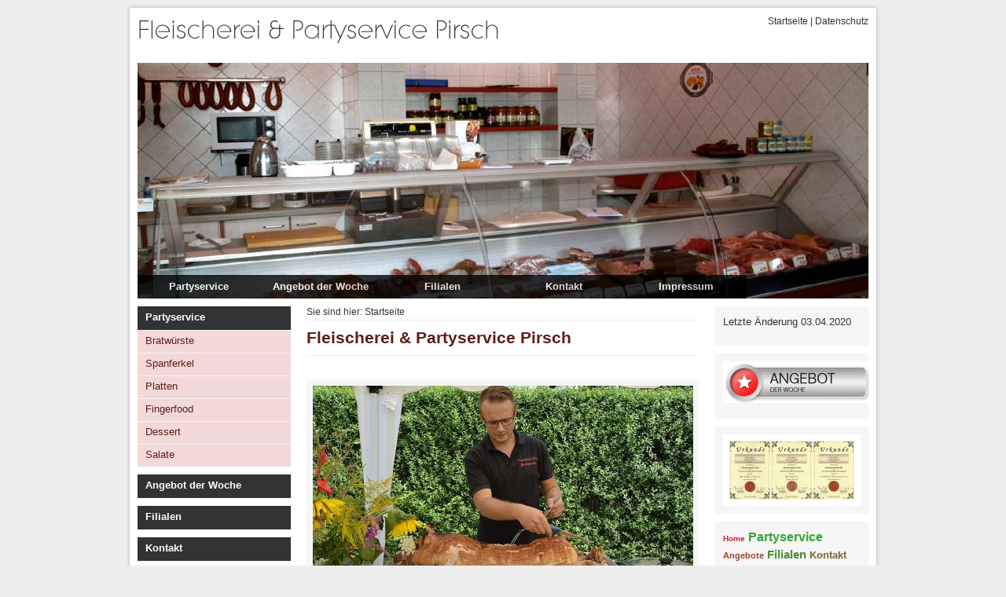

--- FILE ---
content_type: text/html; charset=ISO-8859-1
request_url: https://partyservice-pirsch.de/
body_size: 18320
content:
<!DOCTYPE html PUBLIC "-//W3C//DTD XHTML 1.0 Transitional//EN" "http://www.w3.org/TR/xhtml1/DTD/xhtml1-transitional.dtd">

<html xmlns="http://www.w3.org/1999/xhtml" xml:lang="de" lang="de">
<head>
<title>Fleischerei &amp; Partyservice Pirsch</title>
<meta http-equiv="X-UA-Compatible" content="IE=EmulateIE7" />
<meta http-equiv="content-language" content="de" />
<meta http-equiv="content-type" content="text/html; charset=ISO-8859-1" />
<meta http-equiv="expires" content="0" />
<meta name="author" content="Fleischerei Pirsch" />
<meta name="description" content="Fleischerei und Partyservice" />
<meta name="keywords" lang="de" content="Fleischerei,Fleisch,Wurst,Verkauf,Service,Party,Partyservice,Feiern,Schlachten,Schlachtefest,Potsdam,Werder,Havel,T&ouml;plitz,Toeplitz,Fingerfood,K&auml;se,K&auml;seplatten,Essen,Trinken,Spanferkel,Braten,Pirsch,Bratwurst,Speuialit&auml;ten,Spezialitaeten" />
<meta name="generator" content="SIQUANDO Web 10 (#6213-1340)" />
<link rel="stylesheet" type="text/css" href="./assets/sf.css" />
<link rel="stylesheet" type="text/css" href="./assets/sd.css" />
<link rel="stylesheet" type="text/css" href="./assets/sc.css" />
<link rel="stylesheet" type="text/css" href="./assets/ssb.css" />
<link rel="stylesheet" type="text/css" href="./assets/scal.css" />
<script type="text/javascript" src="./assets/jq.js"></script>

<script type="text/javascript">

/* <![CDATA[ */

jQuery.extend( jQuery.easing,
{
	easeStage: function (x, t, b, c, d) {
		if ((t/=d/2) < 1) return c/2*t*t*t + b;
		return c/2*((t-=2)*t*t + 2) + b;
	}
});

$(document).ready(function () {

	$('#searchcriteria').focus(function() {
		if (this.value==this.defaultValue) {
			this.value='';
		}
		$('#searchbox').css('border-color','#F2D9D9');
	}).blur(function() {
		if (this.value=='') {
			this.value=this.defaultValue;
		}
		$('#searchbox').css('border-color','#eeeeee');
	});

		var defaultSrc=$('#eyecatcher').attr('src');
	var eyecatcher=$('#eyecatcher');
	var lastSrc=defaultSrc;
	var eyecatcherSrc = new Array();
	var myTimeout;
	
	eyecatcherSrc.push(defaultSrc);
	
		
		
																	eyecatcherSrc.push("");
											
																	eyecatcherSrc.push("");
											
																	eyecatcherSrc.push("");
											
																	eyecatcherSrc.push("");
											
																	eyecatcherSrc.push("");
											
	
	for(var i=0;i<eyecatcherSrc.length;i++) {
		if (eyecatcherSrc[i]=='') {
			eyecatcherSrc[i]=defaultSrc;
		}
	}
			
	function loadImage(src) {
		if (src!=lastSrc) {
			lastSrc=src;

			if (myTimeout) {
				window.clearTimeout(myTimeout);
			}

			myTimeout = window.setTimeout(function() {
			
				var imagePreloader = new Image();
				imagePreloader.mySrc=src;
			
				imagePreloader.onload = function() {
					if (imagePreloader.mySrc==lastSrc) {
						eyecatcher.stop(true).queue(function() {
							if ($(this).attr('src')!=imagePreloader.mySrc) 
							{
								eyecatcher.fadeTo(100,0).queue(function() {eyecatcher.attr('src',src);$(this).dequeue();}).fadeTo(500,1);
							} else {
								eyecatcher.fadeTo(200,1);
							}
							$(this).dequeue();
						});
					}
					imagePreloader.onload=function(){};
				};
				imagePreloader.src = src;	
			}, 1000);
		};
	}

	loadImage(eyecatcherSrc[0]);


	$('#stage .maintopicbox').each(function(i) {		
		$(this).css({'left':i*155+'px'});
		$(this).hover(function() {
			if($(this).children('a').length>1) {
				loadImage(eyecatcherSrc[i+1]);
				$(this).stop().animate({'top': 0}, {duration:500, easing:'easeStage'});
			} else {
				loadImage(eyecatcherSrc[i+1]);
			}
		}, function() {
			if($(this).children('a').length>1) {
				$(this).stop().animate({'top': 270}, {duration:500, easing:'easeStage'});
			}
			loadImage(eyecatcherSrc[0]);
		});
	});	
		
	$('#stage .maintopicbox a').each(function() {
		$(this).hover(function() {
			if ($(this).parent().position().top ==0 || $(this).siblings('a').length==0) {
				$(this).css({'background-color':'#888888'})
			}
		}, function() {
			if ($(this).parent().position().top ==0 || $(this).siblings('a').length==0) {
				$(this).css({'background-color':'#000000'})
			}
		});
	});	
	
		
	$('#nav>ul>li>ul>li').each(function() {
		$(this).hover(function() {
			$(this).children('ul').eq(0).css({'width':0}).show().stop().animate({'width': 185},{duration: 200, easing:'easeStage'});
		}, function() {
			$(this).children('ul').eq(0).stop().animate({'width': 0},{duration: 100, easing:'easeStage', complete: function() {$(this).hide();}});
		});
	});
});


/* ]]> */
	
</script>

</head>

<body>

<div id="maincol">
<div id="topcol"></div>

<div id="title">

<a href="./index.php">Startseite</a>
 | <a href="./datenschutz.html">Datenschutz</a>
</div>

<div id="stage">


		<img src="./images/pa070001-banner_eyecatcher.jpg" width="930" height="300" id="eyecatcher" alt="" border="0"/>	
<div class="maintopicbox">
<a href="./partyservice/index.html" class="maintopic">Partyservice</a>

<a href="./partyservice/bratwuerste/index.php" class="topic">Bratw&uuml;rste</a>

<a href="./partyservice/spanferkel/index.html" class="topic">Spanferkel</a>

<a href="./partyservice/platten/index.html" class="topic">Platten</a>

<a href="./partyservice/fingerfood/index.html" class="topic">Fingerfood</a>

<a href="./partyservice/dessert/index.html" class="topic">Dessert</a>

<a href="./partyservice/salate/index.html" class="topic">Salate</a>

</div>

<div class="maintopicbox">
<a href="./angebot-der-woche/index.php" class="maintopic">Angebot der Woche</a>

</div>

<div class="maintopicbox">
<a href="./geschaefte/index.html" class="maintopic">Filialen</a>

</div>

<div class="maintopicbox">
<a href="./kontakt/index.html" class="maintopic">Kontakt</a>

</div>

<div class="maintopicbox">
<a href="./impressum/index.html" class="maintopic">Impressum</a>

</div>

</div>

<div id="nav">

			<ul><li><a  href="./partyservice/index.html">Partyservice</a>
					<ul>
												<li><a class=" " href="./partyservice/bratwuerste/index.php">Bratw&uuml;rste</a>
										</li>
																<li><a class=" " href="./partyservice/spanferkel/index.html">Spanferkel</a>
										</li>
																<li><a class=" " href="./partyservice/platten/index.html">Platten</a>
										</li>
																<li><a class=" " href="./partyservice/fingerfood/index.html">Fingerfood</a>
										</li>
																<li><a class=" " href="./partyservice/dessert/index.html">Dessert</a>
										</li>
																<li><a class=" " href="./partyservice/salate/index.html">Salate</a>
										</li>
										</ul>
				</li></ul>
				<ul><li><a  href="./angebot-der-woche/index.php">Angebot der Woche</a>
				</li></ul>
				<ul><li><a  href="./geschaefte/index.html">Filialen</a>
				</li></ul>
				<ul><li><a  href="./kontakt/index.html">Kontakt</a>
				</li></ul>
				<ul><li><a  href="./impressum/index.html">Impressum</a>
				</li></ul>
	</div>

<div id="content">

<div id="youarehere">

Sie sind hier:

<a href="./index.php">Startseite</a>

</div>

<h1>Fleischerei &amp; Partyservice Pirsch</h1>
<div class="line"></div><div class="paragraph">
	
	
	
<a href="./images/banner-dsc_6024.jpg" target="_blank"><img src="./images/banner-dsc_6024_500.jpg" width="484" height="246" class="picture" alt="" border="0"/></a>
</div>
<div class="line"></div><div class="paragraph">
<p style="font-size: 125%;text-align: center;"  ><b>Liebe Freunde, Bekannte und lieben Kunden,</b><br/><br/>wir wollten euch gerne dar&uuml;ber infomieren, dass wir euch auch gerne beliefern. <br/>Wir liefern euch nicht nur euer Mittagessen sehr gerne aus, sondern auch eure Wurst und Fleisch Pakete. <br/><br/>Meldet euch einfach bei uns unter Tel.: 0331/970831 oder 033202/60509<br/><br/>Mit lieben Gr&uuml;ssen, eure Fleischerei Pirsch</p>
</div>
<div class="line"></div><h2><a name="110171a4590d33404"></a>Seit 1961 in 2. Generation</h2>
<div class="paragraph">
<p style="text-align: justify;"  >Mit 2 Fleischerei- Fachgesch&auml;ften sind wir f&uuml;r Sie in Potsdam und T&ouml;plitz pr&auml;sent.<br/>Qualit&auml;t, Frische und nat&uuml;rlich eine gro&szlig;e Auswahl an Produkten erwartet Sie bei uns. G&uuml;nstige Preise sind dabei selbstverst&auml;ndlich.</p>
</div>
<div class="line"></div><div class="paragraph">
<!-- W2DPluginBanner -->
<!-- Start Absatz Wechselbanner -->
<!--
Projekt: SIQUANDO Web - Plugin Wechselbanner
Autor: Volker Sauer, etor.de
Version: 1.4

Letzte Änderung:
23.12.2009 Beta
26.01.2010 Switch für Sidebar
27.01.2010 Links auf Bilder
11.02.2010 Escaping
28.02.2010 Absatzhöhe Sidebar
05.08.2010 Margin Links und Rechts (TM)
-->

<style type="text/css">
	.rotationbanner_container_para4 {
				float: left;
				padding: 5px;
	}
</style>

<div id="rotationbanner_pluginpara4" style="position: relative; height: 196px; width: 500px; margin: 0 0 5px 0;">
			<div id="rotationbanner_container1_para4" class="rotationbanner_container_para4"></div>
		<div style="clear: both;"></div>
</div>

<div id="rotationbanner_stack_para4" style="display: none;">
			<div id="rotationbanner_img1_para4" style="position: absolute">
							<img alt="" style="border: 0" src="./images/ban832563a5ec08f9f021.jpg" />
					</div>
			<div id="rotationbanner_img2_para4" style="position: absolute">
							<img alt="" style="border: 0" src="./images/ban832563a5ec08f9f022.jpg" />
					</div>
			<div id="rotationbanner_img3_para4" style="position: absolute">
							<img alt="" style="border: 0" src="./images/ban832563a5ec08f9f023.jpg" />
					</div>
			<div id="rotationbanner_img4_para4" style="position: absolute">
							<img alt="" style="border: 0" src="./images/ban832563a5ec08f9f024.jpg" />
					</div>
			<div id="rotationbanner_img5_para4" style="position: absolute">
							<img alt="" style="border: 0" src="./images/ban832563a5ec08f9f025.jpg" />
					</div>
	</div>

<script type="text/javascript">
//<![CDATA[

/*  */
$('#rotationbanner_pluginpara4').height((196 + 10));
/*  */

// Konfiguration
var ROTATIONBANNER_COLUMNS_para4 = 1;
var ROTATIONBANNER_FADETIME_para4 = 1000;
var ROTATIONBANNER_WAITTIME_para4 = 3000;
var ROTATIONBANNER_RANDOM_para4 = false;
var ROTATIONBANNER_IMGWIDTH_para4 = 490;
var ROTATIONBANNER_IMGHEIGHT_para4 = 196;

// Initialisierung
$('.rotationbanner_container_para4').each(function() {
	$(this).css('width', ROTATIONBANNER_IMGWIDTH_para4 + 'px').css('height', ROTATIONBANNER_IMGHEIGHT_para4 + 'px');
});
var rotationbanner_column_para4 = 1;
var rotationbanner_count_para4 = $('#rotationbanner_stack_para4 div').get().length;
var rotationbanner_displayid_para4 = new Array();
var rotationbanner_displayimg_para4 = new Array();
var rotationbanner_img_para4 = ROTATIONBANNER_RANDOM_para4 ? Math.ceil(Math.random() * rotationbanner_count_para4) : 1;

var rotationbanner_id_para4 = rotationbanner_count_para4 + 1;

// Animation
function rotationbanner_do_para4(start) {
	$('#rotationbanner_stack_para4 div').eq(rotationbanner_img_para4 - 1).
			clone().appendTo('#rotationbanner_container' + rotationbanner_column_para4 + '_para4').
			attr('id', 'rotationbanner_id' + rotationbanner_id_para4 + '_para4').hide().
			fadeIn(start ? 0 : ROTATIONBANNER_FADETIME_para4).queue(function() {
		if (rotationbanner_displayid_para4[rotationbanner_column_para4])
			$('#rotationbanner_id' + rotationbanner_displayid_para4[rotationbanner_column_para4] +  '_para4').remove();

		rotationbanner_displayid_para4[rotationbanner_column_para4] = rotationbanner_id_para4;
		rotationbanner_displayimg_para4[rotationbanner_column_para4] = rotationbanner_img_para4;
		rotationbanner_id_para4++;
		rotationbanner_column_para4++;
		if (rotationbanner_column_para4 > ROTATIONBANNER_COLUMNS_para4)
			rotationbanner_column_para4 = 1;

		if (ROTATIONBANNER_RANDOM_para4) {
			do {
				rotationbanner_img_para4 = Math.ceil(Math.random() * rotationbanner_count_para4);
			} while(jQuery.inArray(rotationbanner_img_para4, rotationbanner_displayimg_para4) != -1)
		} else {
			rotationbanner_img_para4++;
			if (rotationbanner_img_para4 > rotationbanner_count_para4)
				rotationbanner_img_para4 = 1;
		}
		$(this).dequeue();
	});
}

// Animagtion starten
if (rotationbanner_count_para4 >= ROTATIONBANNER_COLUMNS_para4 || !ROTATIONBANNER_RANDOM) {
	for (var i = 0; i < ROTATIONBANNER_COLUMNS_para4; i++)
		rotationbanner_do_para4(true);
	setInterval('rotationbanner_do_para4(false)', ROTATIONBANNER_WAITTIME_para4);
}

//]]>
</script>
<!-- Ende Absatz Photodeck -->
</div>
<div class="paragraph">
<p style="text-align: justify;"  >Sie haben eine Feier, wollen aber nicht daf&uuml;r stundenlang in der K&uuml;che stehen und sich um jede Kleinigkeit k&uuml;mmern, rufen Sie uns an oder besuchen Sie unsere Gesch&auml;fte in Potsdam oder T&ouml;plitz.</p>
</div>
<div class="paragraph">
<!-- W2DPluginSmartphone -->
<script type="text/javascript">	
/* <![CDATA[ */

	if ((typeof w2dsmartphone) != 'function') {
		function w2dsmartphone(currentSite, force, ipad, forwardurl, desktopurl, mobileurl){
			var userAgentId = window.navigator.userAgent.toLowerCase();
			
			if ((userAgentId.indexOf('iphone') != -1) || (userAgentId.indexOf('ipod') != -1) || ((userAgentId.indexOf('ipad') != -1) && ipad) || (userAgentId.indexOf('android') != -1)) {
				if (force) {
					if (currentSite != 1) {
						window.location.replace(mobileurl);
					}
				}
				else {
					var preferredSite = 0;
					var now = new Date();
					var expire = new Date(now.getTime() + 60 * 60 * 24 * 365);
					var expireString = expire.toGMTString();
					
					if (window.location.search.indexOf('w2dsmartphone=force') != -1) {
						document.cookie = 'w2dsmartphone=' + ((currentSite == 1) ? 'mobile' : 'desktop') + '; path=/; expires=' + expireString;
						preferredSite = currentSite;
					}
					else {
						if ((document.cookie.indexOf('w2dsmartphone=mobile') != -1)) {
							preferredSite = 1;
						}
						
						if ((document.cookie.indexOf('w2dsmartphone=desktop') != -1)) {
							preferredSite = 2;
						}
					}
					
					if (preferredSite == 0) {
						window.location.replace(forwardurl);
					}
					else {
						if (currentSite != preferredSite) {
							window.location.replace((preferredSite == 1) ? mobileurl : desktopurl);
						}
						else {
							document.write('<p>');
							if (currentSite == 1) {
								document.write("Diese Version der Website wurde für Smartphones optimiert.");
							}
							else {
								document.write("Sie betrachten die Standardversion der Website.");
							}
							document.write(' <a id="w2dsmartphonedesktop" class="s2d" href="' + forwardurl + '">Anderen Darstellungmodus wählen.</a>');
							document.write('</p>');
						}
					}
				}
			}
		}
	}

	w2dsmartphone(2, false, true, "./642640a3300d29c01.html", "./index.php" , "./mobile/smartphone/index.php");
/* ]]> */
</script></div>
<div class="line"></div><div class="paragraph">
<!-- W2DPluginCounter -->
<p>Zugriffe heute: 78 - gesamt: 2657</p><script type="text/javascript">document.cookie = "w2dplugincounter110171a4f307ceb06=1";</script></div>
<div class="line"></div><div class="paragraph">
<p style=""  ></p>
</div>
</div>

<div id="sidebar">

	
<div class="paragraph">
	<!-- W2DPluginLastUpdate -->
<p>Letzte Änderung 03.04.2020</p></div>

	
<div class="paragraph">
	<!-- W2DPluginButton -->
<p align="center"> 
<a target="_self" href="./angebot-der-woche/index.php"><img style="border: none;" src="./images/btn4657739f791127417.gif" width="186" height="53" alt="Angebot der Woche" /></a>
</p></div>

	
<div class="paragraph">
	  
	
	
	
<a href="./images/3fach-urkunde-900.jpg" target="_blank"><img src="./images/3fach-urkunde-900_sbp.jpg" width="159" height="75" class="picture" alt="" border="0"/></a>
</div>

	
<div class="paragraph">
	<!-- W2DPluginTagCloud -->
<p><a href="./index.php" onmouseover="this.style.fontSize = '13px';" onmouseout="this.style.fontSize = '10px';" style="color:#BA2928;font-size:10px;">Home</a> <a href="./partyservice/index.html" onmouseover="this.style.fontSize = '19px';" onmouseout="this.style.fontSize = '16px';" style="color:#37A332;font-size:16px;">Partyservice</a> <a href="./angebot-der-woche/index.php" onmouseover="this.style.fontSize = '14px';" onmouseout="this.style.fontSize = '11px';" style="color:#A53D29;font-size:11px;">Angebote</a> <a href="./geschaefte/index.html" onmouseover="this.style.fontSize = '18px';" onmouseout="this.style.fontSize = '15px';" style="color:#4D8E30;font-size:15px;">Filialen</a> <a href="./kontakt/index.html" onmouseover="this.style.fontSize = '16px';" onmouseout="this.style.fontSize = '13px';" style="color:#79662D;font-size:13px;">Kontakt</a> <a href="./partyservice/spanferkel/index.html" onmouseover="this.style.fontSize = '14px';" onmouseout="this.style.fontSize = '11px';" style="color:#A53D29;font-size:11px;">Spanferkel</a> <a href="./partyservice/platten/index.html" onmouseover="this.style.fontSize = '15px';" onmouseout="this.style.fontSize = '12px';" style="color:#8F512B;font-size:12px;">Platten</a> <a href="./partyservice/fingerfood/index.html" onmouseover="this.style.fontSize = '17px';" onmouseout="this.style.fontSize = '14px';" style="color:#637A2E;font-size:14px;">Fingerfood</a> <a href="./partyservice/dessert/index.html" onmouseover="this.style.fontSize = '18px';" onmouseout="this.style.fontSize = '15px';" style="color:#4D8E30;font-size:15px;">Dessert</a> <a href="./partyservice/salate/index.html" onmouseover="this.style.fontSize = '17px';" onmouseout="this.style.fontSize = '14px';" style="color:#637A2E;font-size:14px;">Salate</a> </p></div>

	
<div class="paragraph">
	<p><a title="" href="./kontakt/stellenangebote.html">WIR STELLEN EIN</a></p></div>

</div>

<div class="clearer"></div>


<div id="bottomcol"></div>

</div>

<div id="footer">- Fleischerei Pirsch - T&ouml;plitz, Kirschweg, Tel. 033202/60509 - Potsdam, Feuerbach Stra&szlig;e 33, Tel. 0331/970831 - Email: partyservice-pirsch@web.de -</div>
</body>
</html>


--- FILE ---
content_type: text/css
request_url: https://partyservice-pirsch.de/assets/sf.css
body_size: -23
content:
HTML, BODY, TD, INPUT, SELECT, TEXTAREA {
	font-family : Arial, Helvetica, sans-serif;
	font-size: 13px;
}

--- FILE ---
content_type: text/css
request_url: https://partyservice-pirsch.de/assets/sd.css
body_size: 4326
content:
BODY {
	margin: 0px;
	padding: 0px;
	background-color: #eeeeee;
}

#maincol {
	width: 930px;
	padding: 20px;
	margin: 0 auto; 
	position: relative;
	background: url(../images/pbackfll.gif) repeat-y;
}

#footer {
	width: 930px;
	padding: 0 0 10px 0;
	margin: 0 auto; 
	text-align:center;
	color: #333333;
}


#topcol {
	position: absolute;
	width: 970px;
	height: 20px;
	top: 0;
	left: 0;
	background: url(../images/pbacktop.gif) no-repeat;;	
}

#bottomcol {
	position: absolute;
	width: 970px;
	height: 20px;
	bottom: 0;
	left: 0;
	background: url(../images/pbackbot.gif) no-repeat;;	
}

#eyecatcher {
	display: block;
	position: absolute;
	top: 0;
	left: 0;
}

#stage {
	width: 930px;
	height: 300px;
	background-color: #333333;
	position: relative;
	overflow: hidden;	
	margin-bottom: 10px;
}

#title {
	width: 930px;
	height: 60px;
	background: url(../images/ptitle.gif);
	text-align: right;
	color: #333333;
	font-size: 95%;
}

#title a {
	color: #333333;
	text-decoration: none;
}

#title a:hover {
	text-decoration: underline;
}


#stage .maintopicbox {
	width: 155px;
	height: 301px;
	background-color: #000000;
	position: absolute;
	top: 270px;
	left: 0;
	z-index: 30;
	opacity: .8;
}

#stage a.maintopic {
	color: #ffffff;
	display: block;
	padding: 6px;
	text-align: center;
	font-weight: bold;
	text-decoration: none;
	line-height: 18px;
}

#stage a.topic {
	display: block;
	color: #ffffff;
	text-align: center;
	padding: 6px;
	text-decoration: none;
	background-color: #000000;
	line-height: 18px;
}

#nav {
	width: 195px;
	float: left;
	margin: 0 10px 10px 0;
	z-index: 50;
}

#content {
	width: 500px;
	float: left;
	margin: 0 10px 10px 10px;
}

#sidebar {
	width: 195px;
	float: left;
	margin: 0 0 10px 10px;
}

#sidebar h2.main {
	display: block;
	padding: 6px 10px;
	color: #ffffff;
	margin: 0;
	background-color: #333333;
	font-size: 100%;
}

#sidebar .paragraph {
	padding: 10px;
	background-color: #f6f6f6;
	color: #333333;
	margin-bottom: 10px;
}

.clearer {
	clear: both;
}

#nav ul {
	display: block;
	padding: 0;
	margin: 0 0 10px 0;
	z-index: 51;
}

#nav li {
	display: block;
	padding: 0;
	margin: 0;
	width: 195px;
	vertical-align: bottom;
	z-index: 52;
}

#nav li a {
	background-color: #333333;
	display: block;
	padding: 6px 10px;
	margin: 0;
	color: #ffffff;
	text-decoration: none;
	font-weight: bold;
	height: 18px;
}

#nav li a:hover, #nav li a.current {
	background-color: #555555;
}


#nav ul ul {
	display: block;
	padding: 0;
	margin: 0;
}

#nav li li {
	position: relative;
	display: block;
	padding: 0;
	margin: 0;
}

#nav li li a {
	display: block;
	padding: 5px 10px;
	background-color: #F2D9D9;
	color: #601D1B;
	text-decoration: none;
	border-top: 1px solid #FAF0F0;
	font-weight: normal;
}

#nav li li a.more {
	background-image: url(../images/pmore.gif);
	background-repeat: no-repeat;
	background-position: right center;
}

#nav li li a:hover, #nav li li a.current {
	background-color: #FAF0F0;
}

#nav ul ul ul {
	display: none;
	padding: 0;
	margin: 0;
	position: absolute;
	top: 0;
	left: 195px;
	width: 195px;
	overflow: hidden;
}

#nav li li li {
	display: block;
	padding: 0;
	margin: 0;
}

#nav li li.sel ul {
	display: block;
}

#nav li li li a {
	padding: 5px 10px;
	background-color: #F2D9D9;
	color: #601D1B;
	text-decoration: none;
	border-top: 1px solid #FAF0F0;
	border-left: 1px solid #FAF0F0;
	font-weight: normal;
}

#searchbox {
	width: 193px;
	height: 20px;
	border: 1px solid #eeeeee;
	position: absolute;
	top: 45px;
	left: 755px;
}

#searchcriteria {
	border: 0;
	outline: 0;
	width: 170px;
	height: 16px;
	position: absolute;
	top: 1px;
	left: 1px;
	color: #333333;
}

#searchsubmit {
	position: absolute;
	left: 176px;
	top: 2px;
}

#trustedshops input {
	display: block;
	width: 80px;
	height: 80px;
	margin: 0 auto;
}

#trustedshops a {
	display: block;
	text-align: center;
	margin: 10px 0;
	line-height: 130%;
	text-decoration: none;
	color: #333333;
}

#youarehere {
	font-size: 95%;
	color: #333333;
	border-bottom: 1px solid #eeeeee;
	padding-bottom: 3px;
	margin-bottom: 10px;
}

#youarehere a {
	text-decoration: none;
	color: #333333 !important;
	font-weight: normal  !important;
}

#youarehere a:hover {
	text-decoration: underline;
}